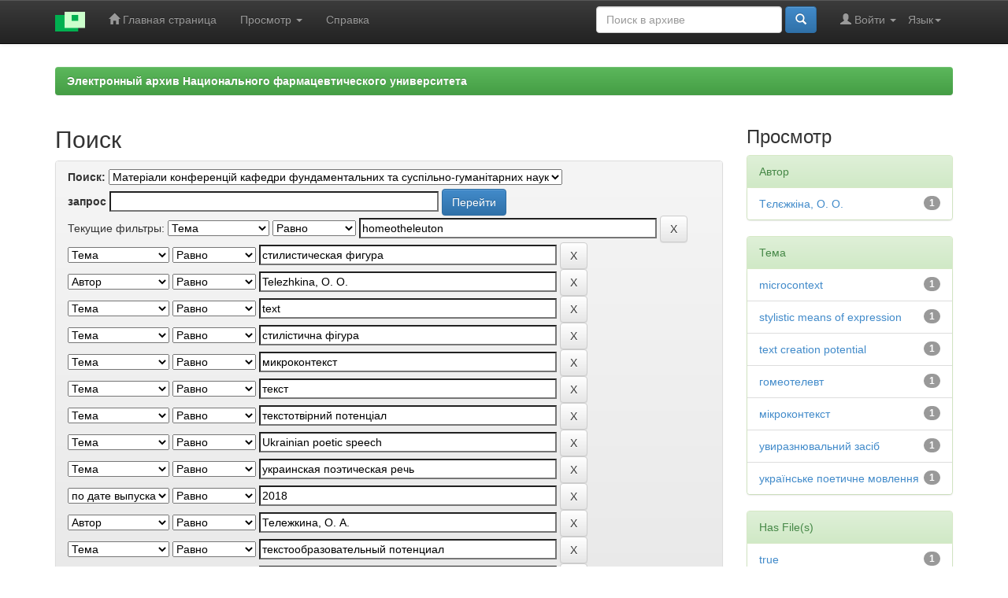

--- FILE ---
content_type: text/html;charset=UTF-8
request_url: https://dspace.nuph.edu.ua/handle/123456789/1376/simple-search?query=&sort_by=score&order=desc&rpp=10&filter_field_1=subject&filter_type_1=equals&filter_value_1=homeotheleuton&filter_field_2=subject&filter_type_2=equals&filter_value_2=%D1%81%D1%82%D0%B8%D0%BB%D0%B8%D1%81%D1%82%D0%B8%D1%87%D0%B5%D1%81%D0%BA%D0%B0%D1%8F+%D1%84%D0%B8%D0%B3%D1%83%D1%80%D0%B0&filter_field_3=author&filter_type_3=equals&filter_value_3=Telezhkina%2C+O.+O.&filter_field_4=subject&filter_type_4=equals&filter_value_4=text&filter_field_5=subject&filter_type_5=equals&filter_value_5=%D1%81%D1%82%D0%B8%D0%BB%D1%96%D1%81%D1%82%D0%B8%D1%87%D0%BD%D0%B0+%D1%84%D1%96%D0%B3%D1%83%D1%80%D0%B0&filter_field_6=subject&filter_type_6=equals&filter_value_6=%D0%BC%D0%B8%D0%BA%D1%80%D0%BE%D0%BA%D0%BE%D0%BD%D1%82%D0%B5%D0%BA%D1%81%D1%82&filter_field_7=subject&filter_type_7=equals&filter_value_7=%D1%82%D0%B5%D0%BA%D1%81%D1%82&filter_field_8=subject&filter_type_8=equals&filter_value_8=%D1%82%D0%B5%D0%BA%D1%81%D1%82%D0%BE%D1%82%D0%B2%D1%96%D1%80%D0%BD%D0%B8%D0%B9+%D0%BF%D0%BE%D1%82%D0%B5%D0%BD%D1%86%D1%96%D0%B0%D0%BB&filter_field_9=subject&filter_type_9=equals&filter_value_9=Ukrainian+poetic+speech&filter_field_10=subject&filter_type_10=equals&filter_value_10=%D1%83%D0%BA%D1%80%D0%B0%D0%B8%D0%BD%D1%81%D0%BA%D0%B0%D1%8F+%D0%BF%D0%BE%D1%8D%D1%82%D0%B8%D1%87%D0%B5%D1%81%D0%BA%D0%B0%D1%8F+%D1%80%D0%B5%D1%87%D1%8C&filter_field_11=dateIssued&filter_type_11=equals&filter_value_11=2018&filter_field_12=author&filter_type_12=equals&filter_value_12=%D0%A2%D0%B5%D0%BB%D0%B5%D0%B6%D0%BA%D0%B8%D0%BD%D0%B0%2C+%D0%9E.+%D0%90.&filter_field_13=subject&filter_type_13=equals&filter_value_13=%D1%82%D0%B5%D0%BA%D1%81%D1%82%D0%BE%D0%BE%D0%B1%D1%80%D0%B0%D0%B7%D0%BE%D0%B2%D0%B0%D1%82%D0%B5%D0%BB%D1%8C%D0%BD%D1%8B%D0%B9+%D0%BF%D0%BE%D1%82%D0%B5%D0%BD%D1%86%D0%B8%D0%B0%D0%BB&etal=0&filtername=subject&filterquery=%D0%B2%D1%8B%D1%80%D0%B0%D0%B7%D0%B8%D1%82%D0%B5%D0%BB%D1%8C%D0%BD%D0%BE%D0%B5+%D1%81%D1%80%D0%B5%D0%B4%D1%81%D1%82%D0%B2%D0%BE&filtertype=equals
body_size: 9584
content:


















<!DOCTYPE html>
<html>
    <head>
        <title>eaNUPh: Поиск</title>
        <meta http-equiv="Content-Type" content="text/html; charset=UTF-8" />
        <meta name="Generator" content="DSpace 6.2" />
        <meta name="viewport" content="width=device-width, initial-scale=1.0">
        <link rel="shortcut icon" href="/favicon.ico" type="image/x-icon"/>
        <link rel="stylesheet" href="/static/css/jquery-ui-1.10.3.custom/redmond/jquery-ui-1.10.3.custom.css" type="text/css" />
        <link rel="stylesheet" href="/static/css/bootstrap/bootstrap.min.css" type="text/css" />
		<link rel="stylesheet" href="/static/css/bootstrap/bootstrap.minmy.css" type="text/css" />
        <link rel="stylesheet" href="/static/css/bootstrap/bootstrap-theme.min.css" type="text/css" />
        <link rel="stylesheet" href="/static/css/bootstrap/dspace-theme.css" type="text/css" />

        <link rel="search" type="application/opensearchdescription+xml" href="/open-search/description.xml" title="DSpace"/>

        
        <script type='text/javascript' src="/static/js/jquery/jquery-1.10.2.min.js"></script>
        <script type='text/javascript' src='/static/js/jquery/jquery-ui-1.10.3.custom.min.js'></script>
        <script type='text/javascript' src='/static/js/bootstrap/bootstrap.min.js'></script>
        <script type='text/javascript' src='/static/js/holder.js'></script>
        <script type="text/javascript" src="/utils.js"></script>
        <script type="text/javascript" src="/static/js/choice-support.js"> </script>
        


    
    
        <script>
            (function(i,s,o,g,r,a,m){i['GoogleAnalyticsObject']=r;i[r]=i[r]||function(){
            (i[r].q=i[r].q||[]).push(arguments)},i[r].l=1*new Date();a=s.createElement(o),
            m=s.getElementsByTagName(o)[0];a.async=1;a.src=g;m.parentNode.insertBefore(a,m)
            })(window,document,'script','//www.google-analytics.com/analytics.js','ga');

            ga('create', 'UA-115740465-1', 'auto');
            ga('send', 'pageview');
        </script>
    


    
        <script type="text/javascript">
	var jQ = jQuery.noConflict();
	jQ(document).ready(function() {
		jQ( "#spellCheckQuery").click(function(){
			jQ("#query").val(jQ(this).attr('data-spell'));
			jQ("#main-query-submit").click();
		});
		jQ( "#filterquery" )
			.autocomplete({
				source: function( request, response ) {
					jQ.ajax({
						url: "/json/discovery/autocomplete?query=&filter_field_1=subject&filter_type_1=equals&filter_value_1=homeotheleuton&filter_field_2=subject&filter_type_2=equals&filter_value_2=%D1%81%D1%82%D0%B8%D0%BB%D0%B8%D1%81%D1%82%D0%B8%D1%87%D0%B5%D1%81%D0%BA%D0%B0%D1%8F+%D1%84%D0%B8%D0%B3%D1%83%D1%80%D0%B0&filter_field_3=author&filter_type_3=equals&filter_value_3=Telezhkina%2C+O.+O.&filter_field_4=subject&filter_type_4=equals&filter_value_4=text&filter_field_5=subject&filter_type_5=equals&filter_value_5=%D1%81%D1%82%D0%B8%D0%BB%D1%96%D1%81%D1%82%D0%B8%D1%87%D0%BD%D0%B0+%D1%84%D1%96%D0%B3%D1%83%D1%80%D0%B0&filter_field_6=subject&filter_type_6=equals&filter_value_6=%D0%BC%D0%B8%D0%BA%D1%80%D0%BE%D0%BA%D0%BE%D0%BD%D1%82%D0%B5%D0%BA%D1%81%D1%82&filter_field_7=subject&filter_type_7=equals&filter_value_7=%D1%82%D0%B5%D0%BA%D1%81%D1%82&filter_field_8=subject&filter_type_8=equals&filter_value_8=%D1%82%D0%B5%D0%BA%D1%81%D1%82%D0%BE%D1%82%D0%B2%D1%96%D1%80%D0%BD%D0%B8%D0%B9+%D0%BF%D0%BE%D1%82%D0%B5%D0%BD%D1%86%D1%96%D0%B0%D0%BB&filter_field_9=subject&filter_type_9=equals&filter_value_9=Ukrainian+poetic+speech&filter_field_10=subject&filter_type_10=equals&filter_value_10=%D1%83%D0%BA%D1%80%D0%B0%D0%B8%D0%BD%D1%81%D0%BA%D0%B0%D1%8F+%D0%BF%D0%BE%D1%8D%D1%82%D0%B8%D1%87%D0%B5%D1%81%D0%BA%D0%B0%D1%8F+%D1%80%D0%B5%D1%87%D1%8C&filter_field_11=dateIssued&filter_type_11=equals&filter_value_11=2018&filter_field_12=author&filter_type_12=equals&filter_value_12=%D0%A2%D0%B5%D0%BB%D0%B5%D0%B6%D0%BA%D0%B8%D0%BD%D0%B0%2C+%D0%9E.+%D0%90.&filter_field_13=subject&filter_type_13=equals&filter_value_13=%D1%82%D0%B5%D0%BA%D1%81%D1%82%D0%BE%D0%BE%D0%B1%D1%80%D0%B0%D0%B7%D0%BE%D0%B2%D0%B0%D1%82%D0%B5%D0%BB%D1%8C%D0%BD%D1%8B%D0%B9+%D0%BF%D0%BE%D1%82%D0%B5%D0%BD%D1%86%D0%B8%D0%B0%D0%BB&filter_field_14=subject&filter_type_14=equals&filter_value_14=%D0%B2%D1%8B%D1%80%D0%B0%D0%B7%D0%B8%D1%82%D0%B5%D0%BB%D1%8C%D0%BD%D0%BE%D0%B5+%D1%81%D1%80%D0%B5%D0%B4%D1%81%D1%82%D0%B2%D0%BE",
						dataType: "json",
						cache: false,
						data: {
							auto_idx: jQ("#filtername").val(),
							auto_query: request.term,
							auto_sort: 'count',
							auto_type: jQ("#filtertype").val(),
							location: '123456789/1376'	
						},
						success: function( data ) {
							response( jQ.map( data.autocomplete, function( item ) {
								var tmp_val = item.authorityKey;
								if (tmp_val == null || tmp_val == '')
								{
									tmp_val = item.displayedValue;
								}
								return {
									label: item.displayedValue + " (" + item.count + ")",
									value: tmp_val
								};
							}))			
						}
					})
				}
			});
	});
	function validateFilters() {
		return document.getElementById("filterquery").value.length > 0;
	}
</script>
    
    

<!-- HTML5 shim and Respond.js IE8 support of HTML5 elements and media queries -->
<!--[if lt IE 9]>
  <script src="/static/js/html5shiv.js"></script>
  <script src="/static/js/respond.min.js"></script>
<![endif]-->
    </head>

    
    
    <body class="undernavigation">
<a class="sr-only" href="#content">Skip navigation</a>
<header class="navbar navbar-inverse navbar-fixed-top">    
    
            <div class="container">
                

























       <div class="navbar-header">
         <button type="button" class="navbar-toggle" data-toggle="collapse" data-target=".navbar-collapse">
           <span class="icon-bar"></span>
           <span class="icon-bar"></span>
           <span class="icon-bar"></span>
         </button>
         <a class="navbar-brand" href="/"><img height="25" src="/image/dspace-logo-only.png" alt="DSpace logo" /></a>
       </div>
       <nav class="collapse navbar-collapse bs-navbar-collapse" role="navigation">
         <ul class="nav navbar-nav">
           <li class=""><a href="/"><span class="glyphicon glyphicon-home"></span> Главная страница</a></li>
                
           <li class="dropdown">
             <a href="#" class="dropdown-toggle" data-toggle="dropdown">Просмотр <b class="caret"></b></a>
             <ul class="dropdown-menu">
               <li><a href="/community-list">Разделы и коллекции</a></li>
				<li class="divider"></li>
        <li class="dropdown-header">Просмотр ресурсов по:</li>
				
				
				
				      			<li><a href="/browse?type=dateissued">Даты выпуска</a></li>
					
				      			<li><a href="/browse?type=author">Автор</a></li>
					
				      			<li><a href="/browse?type=title">Заглавие</a></li>
					
				      			<li><a href="/browse?type=subject">Темы</a></li>
					
				      			<li><a href="/browse?type=type">Типы содержания</a></li>
					
				    
					<li><a href="/top">ТОП 10 Просмотров</a></li>
					
					
				

            </ul>
          </li>
          <li class=""><script type="text/javascript">
<!-- Javascript starts here
document.write('<a href="#" onClick="var popupwin = window.open(\'/help/index_ru.html\',\'dspacepopup\',\'height=600,width=550,resizable,scrollbars\');popupwin.focus();return false;">Справка<\/a>');
// -->
</script><noscript><a href="/help/index_ru.html" target="dspacepopup">Справка</a></noscript></li>
       </ul>

 
    <div class="nav navbar-nav navbar-right">
	 <ul class="nav navbar-nav navbar-right">
      <li class="dropdown">
       <a href="#" class="dropdown-toggle" data-toggle="dropdown">Язык<b class="caret"></b></a>
        <ul class="dropdown-menu">
 
      <li>
        <a onclick="javascript:document.repost.locale.value='uk';
                  document.repost.submit();" href="http://dspace.nuph.edu.ua/handle/123456789/1376/simple-search?locale=uk">
         українська
       </a>
      </li>
 
      <li>
        <a onclick="javascript:document.repost.locale.value='ru';
                  document.repost.submit();" href="http://dspace.nuph.edu.ua/handle/123456789/1376/simple-search?locale=ru">
         русский
       </a>
      </li>
 
      <li>
        <a onclick="javascript:document.repost.locale.value='en';
                  document.repost.submit();" href="http://dspace.nuph.edu.ua/handle/123456789/1376/simple-search?locale=en">
         English
       </a>
      </li>
 
     </ul>
    </li>
    </ul>
  </div>
 
 
       <div class="nav navbar-nav navbar-right">
		<ul class="nav navbar-nav navbar-right">
         <li class="dropdown">
         
             <a href="#" class="dropdown-toggle" data-toggle="dropdown"><span class="glyphicon glyphicon-user"></span> Войти <b class="caret"></b></a>
	             
             <ul class="dropdown-menu">
               <li><a href="/mydspace">Мой архив ресурсов</a></li>
               <li><a href="/subscribe">Обновления на e-mail</a></li>
               <li><a href="/profile">Редактировать профиль</a></li>

		
             </ul>
           </li>
          </ul>
          
	
	<form method="get" action="/simple-search" class="navbar-form navbar-right">
	    <div class="form-group">
          <input type="text" class="form-control" placeholder="Поиск&nbsp;в&nbsp;архиве" name="query" id="tequery" size="25"/>
        </div>
        <button type="submit" class="btn btn-primary"><span class="glyphicon glyphicon-search"></span></button>

	</form></div>
    </nav>

            </div>

</header>

<main id="content" role="main">

<br/>
                

<div class="container">
    



  








<ol class="breadcrumb btn-success">

<li><a href="/">Электронный архив Национального фармацевтического университета</a></li>

</ol>

</div>                



        
<div class="container">

    <div class="row">
    <div class="col-md-9">
	







































    

<h2>Поиск</h2>

<div class="discovery-search-form panel panel-default">
    
	<div class="discovery-query panel-heading">
    <form action="simple-search" method="get">
        <label for="tlocation">
         	Поиск:
        </label>
        <select name="location" id="tlocation">

            <option value="/">Весь архив электронных ресурсов</option>

            <option value="123456789/36" >
                Підрозділи НФаУ
            </option>

            <option value="123456789/42" >
                Кафедри
            </option>

            <option value="123456789/75" >
                Кафедра фундаментальних та суспільно-гуманітарних наук
            </option>

            <option value="123456789/1376" selected="selected">
                Матеріали конференцій кафедри фундаментальних та суспільно-гуманітарних наук
            </option>

        </select><br/>
        <label for="query">запрос</label>
        <input type="text" size="50" id="query" name="query" value=""/>
        <input type="submit" id="main-query-submit" class="btn btn-primary" value="Перейти" />
                  
        <input type="hidden" value="10" name="rpp" />
        <input type="hidden" value="score" name="sort_by" />
        <input type="hidden" value="desc" name="order" />
                                
		<div class="discovery-search-appliedFilters">
		<span>Текущие фильтры:</span>
		
			    <select id="filter_field_1" name="filter_field_1">
				<option value="title">Название</option><option value="author">Автор</option><option value="subject" selected="selected">Тема</option><option value="dateIssued">по дате выпуска</option><option value="has_content_in_original_bundle">Has File(s)</option>
				</select>
				<select id="filter_type_1" name="filter_type_1">
				<option value="equals" selected="selected">Равно</option><option value="contains">Содержит</option><option value="authority">ID</option><option value="notequals">Не равно</option><option value="notcontains">Не содержит</option><option value="notauthority">Не ID</option>
				</select>
				<input type="text" id="filter_value_1" name="filter_value_1" value="homeotheleuton" size="45"/>
				<input class="btn btn-default" type="submit" id="submit_filter_remove_1" name="submit_filter_remove_1" value="X" />
				<br/>
				
			    <select id="filter_field_2" name="filter_field_2">
				<option value="title">Название</option><option value="author">Автор</option><option value="subject" selected="selected">Тема</option><option value="dateIssued">по дате выпуска</option><option value="has_content_in_original_bundle">Has File(s)</option>
				</select>
				<select id="filter_type_2" name="filter_type_2">
				<option value="equals" selected="selected">Равно</option><option value="contains">Содержит</option><option value="authority">ID</option><option value="notequals">Не равно</option><option value="notcontains">Не содержит</option><option value="notauthority">Не ID</option>
				</select>
				<input type="text" id="filter_value_2" name="filter_value_2" value="стилистическая&#x20;фигура" size="45"/>
				<input class="btn btn-default" type="submit" id="submit_filter_remove_2" name="submit_filter_remove_2" value="X" />
				<br/>
				
			    <select id="filter_field_3" name="filter_field_3">
				<option value="title">Название</option><option value="author" selected="selected">Автор</option><option value="subject">Тема</option><option value="dateIssued">по дате выпуска</option><option value="has_content_in_original_bundle">Has File(s)</option>
				</select>
				<select id="filter_type_3" name="filter_type_3">
				<option value="equals" selected="selected">Равно</option><option value="contains">Содержит</option><option value="authority">ID</option><option value="notequals">Не равно</option><option value="notcontains">Не содержит</option><option value="notauthority">Не ID</option>
				</select>
				<input type="text" id="filter_value_3" name="filter_value_3" value="Telezhkina,&#x20;O.&#x20;O." size="45"/>
				<input class="btn btn-default" type="submit" id="submit_filter_remove_3" name="submit_filter_remove_3" value="X" />
				<br/>
				
			    <select id="filter_field_4" name="filter_field_4">
				<option value="title">Название</option><option value="author">Автор</option><option value="subject" selected="selected">Тема</option><option value="dateIssued">по дате выпуска</option><option value="has_content_in_original_bundle">Has File(s)</option>
				</select>
				<select id="filter_type_4" name="filter_type_4">
				<option value="equals" selected="selected">Равно</option><option value="contains">Содержит</option><option value="authority">ID</option><option value="notequals">Не равно</option><option value="notcontains">Не содержит</option><option value="notauthority">Не ID</option>
				</select>
				<input type="text" id="filter_value_4" name="filter_value_4" value="text" size="45"/>
				<input class="btn btn-default" type="submit" id="submit_filter_remove_4" name="submit_filter_remove_4" value="X" />
				<br/>
				
			    <select id="filter_field_5" name="filter_field_5">
				<option value="title">Название</option><option value="author">Автор</option><option value="subject" selected="selected">Тема</option><option value="dateIssued">по дате выпуска</option><option value="has_content_in_original_bundle">Has File(s)</option>
				</select>
				<select id="filter_type_5" name="filter_type_5">
				<option value="equals" selected="selected">Равно</option><option value="contains">Содержит</option><option value="authority">ID</option><option value="notequals">Не равно</option><option value="notcontains">Не содержит</option><option value="notauthority">Не ID</option>
				</select>
				<input type="text" id="filter_value_5" name="filter_value_5" value="стилістична&#x20;фігура" size="45"/>
				<input class="btn btn-default" type="submit" id="submit_filter_remove_5" name="submit_filter_remove_5" value="X" />
				<br/>
				
			    <select id="filter_field_6" name="filter_field_6">
				<option value="title">Название</option><option value="author">Автор</option><option value="subject" selected="selected">Тема</option><option value="dateIssued">по дате выпуска</option><option value="has_content_in_original_bundle">Has File(s)</option>
				</select>
				<select id="filter_type_6" name="filter_type_6">
				<option value="equals" selected="selected">Равно</option><option value="contains">Содержит</option><option value="authority">ID</option><option value="notequals">Не равно</option><option value="notcontains">Не содержит</option><option value="notauthority">Не ID</option>
				</select>
				<input type="text" id="filter_value_6" name="filter_value_6" value="микроконтекст" size="45"/>
				<input class="btn btn-default" type="submit" id="submit_filter_remove_6" name="submit_filter_remove_6" value="X" />
				<br/>
				
			    <select id="filter_field_7" name="filter_field_7">
				<option value="title">Название</option><option value="author">Автор</option><option value="subject" selected="selected">Тема</option><option value="dateIssued">по дате выпуска</option><option value="has_content_in_original_bundle">Has File(s)</option>
				</select>
				<select id="filter_type_7" name="filter_type_7">
				<option value="equals" selected="selected">Равно</option><option value="contains">Содержит</option><option value="authority">ID</option><option value="notequals">Не равно</option><option value="notcontains">Не содержит</option><option value="notauthority">Не ID</option>
				</select>
				<input type="text" id="filter_value_7" name="filter_value_7" value="текст" size="45"/>
				<input class="btn btn-default" type="submit" id="submit_filter_remove_7" name="submit_filter_remove_7" value="X" />
				<br/>
				
			    <select id="filter_field_8" name="filter_field_8">
				<option value="title">Название</option><option value="author">Автор</option><option value="subject" selected="selected">Тема</option><option value="dateIssued">по дате выпуска</option><option value="has_content_in_original_bundle">Has File(s)</option>
				</select>
				<select id="filter_type_8" name="filter_type_8">
				<option value="equals" selected="selected">Равно</option><option value="contains">Содержит</option><option value="authority">ID</option><option value="notequals">Не равно</option><option value="notcontains">Не содержит</option><option value="notauthority">Не ID</option>
				</select>
				<input type="text" id="filter_value_8" name="filter_value_8" value="текстотвірний&#x20;потенціал" size="45"/>
				<input class="btn btn-default" type="submit" id="submit_filter_remove_8" name="submit_filter_remove_8" value="X" />
				<br/>
				
			    <select id="filter_field_9" name="filter_field_9">
				<option value="title">Название</option><option value="author">Автор</option><option value="subject" selected="selected">Тема</option><option value="dateIssued">по дате выпуска</option><option value="has_content_in_original_bundle">Has File(s)</option>
				</select>
				<select id="filter_type_9" name="filter_type_9">
				<option value="equals" selected="selected">Равно</option><option value="contains">Содержит</option><option value="authority">ID</option><option value="notequals">Не равно</option><option value="notcontains">Не содержит</option><option value="notauthority">Не ID</option>
				</select>
				<input type="text" id="filter_value_9" name="filter_value_9" value="Ukrainian&#x20;poetic&#x20;speech" size="45"/>
				<input class="btn btn-default" type="submit" id="submit_filter_remove_9" name="submit_filter_remove_9" value="X" />
				<br/>
				
			    <select id="filter_field_10" name="filter_field_10">
				<option value="title">Название</option><option value="author">Автор</option><option value="subject" selected="selected">Тема</option><option value="dateIssued">по дате выпуска</option><option value="has_content_in_original_bundle">Has File(s)</option>
				</select>
				<select id="filter_type_10" name="filter_type_10">
				<option value="equals" selected="selected">Равно</option><option value="contains">Содержит</option><option value="authority">ID</option><option value="notequals">Не равно</option><option value="notcontains">Не содержит</option><option value="notauthority">Не ID</option>
				</select>
				<input type="text" id="filter_value_10" name="filter_value_10" value="украинская&#x20;поэтическая&#x20;речь" size="45"/>
				<input class="btn btn-default" type="submit" id="submit_filter_remove_10" name="submit_filter_remove_10" value="X" />
				<br/>
				
			    <select id="filter_field_11" name="filter_field_11">
				<option value="title">Название</option><option value="author">Автор</option><option value="subject">Тема</option><option value="dateIssued" selected="selected">по дате выпуска</option><option value="has_content_in_original_bundle">Has File(s)</option>
				</select>
				<select id="filter_type_11" name="filter_type_11">
				<option value="equals" selected="selected">Равно</option><option value="contains">Содержит</option><option value="authority">ID</option><option value="notequals">Не равно</option><option value="notcontains">Не содержит</option><option value="notauthority">Не ID</option>
				</select>
				<input type="text" id="filter_value_11" name="filter_value_11" value="2018" size="45"/>
				<input class="btn btn-default" type="submit" id="submit_filter_remove_11" name="submit_filter_remove_11" value="X" />
				<br/>
				
			    <select id="filter_field_12" name="filter_field_12">
				<option value="title">Название</option><option value="author" selected="selected">Автор</option><option value="subject">Тема</option><option value="dateIssued">по дате выпуска</option><option value="has_content_in_original_bundle">Has File(s)</option>
				</select>
				<select id="filter_type_12" name="filter_type_12">
				<option value="equals" selected="selected">Равно</option><option value="contains">Содержит</option><option value="authority">ID</option><option value="notequals">Не равно</option><option value="notcontains">Не содержит</option><option value="notauthority">Не ID</option>
				</select>
				<input type="text" id="filter_value_12" name="filter_value_12" value="Тележкина,&#x20;О.&#x20;А." size="45"/>
				<input class="btn btn-default" type="submit" id="submit_filter_remove_12" name="submit_filter_remove_12" value="X" />
				<br/>
				
			    <select id="filter_field_13" name="filter_field_13">
				<option value="title">Название</option><option value="author">Автор</option><option value="subject" selected="selected">Тема</option><option value="dateIssued">по дате выпуска</option><option value="has_content_in_original_bundle">Has File(s)</option>
				</select>
				<select id="filter_type_13" name="filter_type_13">
				<option value="equals" selected="selected">Равно</option><option value="contains">Содержит</option><option value="authority">ID</option><option value="notequals">Не равно</option><option value="notcontains">Не содержит</option><option value="notauthority">Не ID</option>
				</select>
				<input type="text" id="filter_value_13" name="filter_value_13" value="текстообразовательный&#x20;потенциал" size="45"/>
				<input class="btn btn-default" type="submit" id="submit_filter_remove_13" name="submit_filter_remove_13" value="X" />
				<br/>
				
			    <select id="filter_field_14" name="filter_field_14">
				<option value="title">Название</option><option value="author">Автор</option><option value="subject" selected="selected">Тема</option><option value="dateIssued">по дате выпуска</option><option value="has_content_in_original_bundle">Has File(s)</option>
				</select>
				<select id="filter_type_14" name="filter_type_14">
				<option value="equals" selected="selected">Равно</option><option value="contains">Содержит</option><option value="authority">ID</option><option value="notequals">Не равно</option><option value="notcontains">Не содержит</option><option value="notauthority">Не ID</option>
				</select>
				<input type="text" id="filter_value_14" name="filter_value_14" value="выразительное&#x20;средство" size="45"/>
				<input class="btn btn-default" type="submit" id="submit_filter_remove_14" name="submit_filter_remove_14" value="X" />
				<br/>
				
		</div>

<a class="btn btn-default" href="/simple-search">Начать новый поиск</a>	
		</form>
		</div>

		<div class="discovery-search-filters panel-body">
		<h5>Добавить фильтры:</h5>
		<p class="discovery-search-filters-hint">Используйте фильтры для уточнения результатов поиска.</p>
		<form action="simple-search" method="get">
		<input type="hidden" value="123456789&#x2F;1376" name="location" />
		<input type="hidden" value="" name="query" />
		
				    <input type="hidden" id="filter_field_1" name="filter_field_1" value="subject" />
					<input type="hidden" id="filter_type_1" name="filter_type_1" value="equals" />
					<input type="hidden" id="filter_value_1" name="filter_value_1" value="homeotheleuton" />
					
				    <input type="hidden" id="filter_field_2" name="filter_field_2" value="subject" />
					<input type="hidden" id="filter_type_2" name="filter_type_2" value="equals" />
					<input type="hidden" id="filter_value_2" name="filter_value_2" value="стилистическая&#x20;фигура" />
					
				    <input type="hidden" id="filter_field_3" name="filter_field_3" value="author" />
					<input type="hidden" id="filter_type_3" name="filter_type_3" value="equals" />
					<input type="hidden" id="filter_value_3" name="filter_value_3" value="Telezhkina,&#x20;O.&#x20;O." />
					
				    <input type="hidden" id="filter_field_4" name="filter_field_4" value="subject" />
					<input type="hidden" id="filter_type_4" name="filter_type_4" value="equals" />
					<input type="hidden" id="filter_value_4" name="filter_value_4" value="text" />
					
				    <input type="hidden" id="filter_field_5" name="filter_field_5" value="subject" />
					<input type="hidden" id="filter_type_5" name="filter_type_5" value="equals" />
					<input type="hidden" id="filter_value_5" name="filter_value_5" value="стилістична&#x20;фігура" />
					
				    <input type="hidden" id="filter_field_6" name="filter_field_6" value="subject" />
					<input type="hidden" id="filter_type_6" name="filter_type_6" value="equals" />
					<input type="hidden" id="filter_value_6" name="filter_value_6" value="микроконтекст" />
					
				    <input type="hidden" id="filter_field_7" name="filter_field_7" value="subject" />
					<input type="hidden" id="filter_type_7" name="filter_type_7" value="equals" />
					<input type="hidden" id="filter_value_7" name="filter_value_7" value="текст" />
					
				    <input type="hidden" id="filter_field_8" name="filter_field_8" value="subject" />
					<input type="hidden" id="filter_type_8" name="filter_type_8" value="equals" />
					<input type="hidden" id="filter_value_8" name="filter_value_8" value="текстотвірний&#x20;потенціал" />
					
				    <input type="hidden" id="filter_field_9" name="filter_field_9" value="subject" />
					<input type="hidden" id="filter_type_9" name="filter_type_9" value="equals" />
					<input type="hidden" id="filter_value_9" name="filter_value_9" value="Ukrainian&#x20;poetic&#x20;speech" />
					
				    <input type="hidden" id="filter_field_10" name="filter_field_10" value="subject" />
					<input type="hidden" id="filter_type_10" name="filter_type_10" value="equals" />
					<input type="hidden" id="filter_value_10" name="filter_value_10" value="украинская&#x20;поэтическая&#x20;речь" />
					
				    <input type="hidden" id="filter_field_11" name="filter_field_11" value="dateIssued" />
					<input type="hidden" id="filter_type_11" name="filter_type_11" value="equals" />
					<input type="hidden" id="filter_value_11" name="filter_value_11" value="2018" />
					
				    <input type="hidden" id="filter_field_12" name="filter_field_12" value="author" />
					<input type="hidden" id="filter_type_12" name="filter_type_12" value="equals" />
					<input type="hidden" id="filter_value_12" name="filter_value_12" value="Тележкина,&#x20;О.&#x20;А." />
					
				    <input type="hidden" id="filter_field_13" name="filter_field_13" value="subject" />
					<input type="hidden" id="filter_type_13" name="filter_type_13" value="equals" />
					<input type="hidden" id="filter_value_13" name="filter_value_13" value="текстообразовательный&#x20;потенциал" />
					
				    <input type="hidden" id="filter_field_14" name="filter_field_14" value="subject" />
					<input type="hidden" id="filter_type_14" name="filter_type_14" value="equals" />
					<input type="hidden" id="filter_value_14" name="filter_value_14" value="выразительное&#x20;средство" />
					
		<select id="filtername" name="filtername">
		<option value="title">Название</option><option value="author">Автор</option><option value="subject">Тема</option><option value="dateIssued">по дате выпуска</option><option value="has_content_in_original_bundle">Has File(s)</option>
		</select>
		<select id="filtertype" name="filtertype">
		<option value="equals">Равно</option><option value="contains">Содержит</option><option value="authority">ID</option><option value="notequals">Не равно</option><option value="notcontains">Не содержит</option><option value="notauthority">Не ID</option>
		</select>
		<input type="text" id="filterquery" name="filterquery" size="45" required="required" />
		<input type="hidden" value="10" name="rpp" />
		<input type="hidden" value="score" name="sort_by" />
		<input type="hidden" value="desc" name="order" />
		<input class="btn btn-default" type="submit" value="Добавить" onclick="return validateFilters()" />
		</form>
		</div>        

        
   <div class="discovery-pagination-controls panel-footer">
   <form action="simple-search" method="get">
   <input type="hidden" value="123456789&#x2F;1376" name="location" />
   <input type="hidden" value="" name="query" />
	
				    <input type="hidden" id="filter_field_1" name="filter_field_1" value="subject" />
					<input type="hidden" id="filter_type_1" name="filter_type_1" value="equals" />
					<input type="hidden" id="filter_value_1" name="filter_value_1" value="homeotheleuton" />
					
				    <input type="hidden" id="filter_field_2" name="filter_field_2" value="subject" />
					<input type="hidden" id="filter_type_2" name="filter_type_2" value="equals" />
					<input type="hidden" id="filter_value_2" name="filter_value_2" value="стилистическая&#x20;фигура" />
					
				    <input type="hidden" id="filter_field_3" name="filter_field_3" value="author" />
					<input type="hidden" id="filter_type_3" name="filter_type_3" value="equals" />
					<input type="hidden" id="filter_value_3" name="filter_value_3" value="Telezhkina,&#x20;O.&#x20;O." />
					
				    <input type="hidden" id="filter_field_4" name="filter_field_4" value="subject" />
					<input type="hidden" id="filter_type_4" name="filter_type_4" value="equals" />
					<input type="hidden" id="filter_value_4" name="filter_value_4" value="text" />
					
				    <input type="hidden" id="filter_field_5" name="filter_field_5" value="subject" />
					<input type="hidden" id="filter_type_5" name="filter_type_5" value="equals" />
					<input type="hidden" id="filter_value_5" name="filter_value_5" value="стилістична&#x20;фігура" />
					
				    <input type="hidden" id="filter_field_6" name="filter_field_6" value="subject" />
					<input type="hidden" id="filter_type_6" name="filter_type_6" value="equals" />
					<input type="hidden" id="filter_value_6" name="filter_value_6" value="микроконтекст" />
					
				    <input type="hidden" id="filter_field_7" name="filter_field_7" value="subject" />
					<input type="hidden" id="filter_type_7" name="filter_type_7" value="equals" />
					<input type="hidden" id="filter_value_7" name="filter_value_7" value="текст" />
					
				    <input type="hidden" id="filter_field_8" name="filter_field_8" value="subject" />
					<input type="hidden" id="filter_type_8" name="filter_type_8" value="equals" />
					<input type="hidden" id="filter_value_8" name="filter_value_8" value="текстотвірний&#x20;потенціал" />
					
				    <input type="hidden" id="filter_field_9" name="filter_field_9" value="subject" />
					<input type="hidden" id="filter_type_9" name="filter_type_9" value="equals" />
					<input type="hidden" id="filter_value_9" name="filter_value_9" value="Ukrainian&#x20;poetic&#x20;speech" />
					
				    <input type="hidden" id="filter_field_10" name="filter_field_10" value="subject" />
					<input type="hidden" id="filter_type_10" name="filter_type_10" value="equals" />
					<input type="hidden" id="filter_value_10" name="filter_value_10" value="украинская&#x20;поэтическая&#x20;речь" />
					
				    <input type="hidden" id="filter_field_11" name="filter_field_11" value="dateIssued" />
					<input type="hidden" id="filter_type_11" name="filter_type_11" value="equals" />
					<input type="hidden" id="filter_value_11" name="filter_value_11" value="2018" />
					
				    <input type="hidden" id="filter_field_12" name="filter_field_12" value="author" />
					<input type="hidden" id="filter_type_12" name="filter_type_12" value="equals" />
					<input type="hidden" id="filter_value_12" name="filter_value_12" value="Тележкина,&#x20;О.&#x20;А." />
					
				    <input type="hidden" id="filter_field_13" name="filter_field_13" value="subject" />
					<input type="hidden" id="filter_type_13" name="filter_type_13" value="equals" />
					<input type="hidden" id="filter_value_13" name="filter_value_13" value="текстообразовательный&#x20;потенциал" />
					
				    <input type="hidden" id="filter_field_14" name="filter_field_14" value="subject" />
					<input type="hidden" id="filter_type_14" name="filter_type_14" value="equals" />
					<input type="hidden" id="filter_value_14" name="filter_value_14" value="выразительное&#x20;средство" />
						
           <label for="rpp">Вывести на страницу</label>
           <select name="rpp" id="rpp">

                   <option value="5" >5</option>

                   <option value="10" selected="selected">10</option>

                   <option value="15" >15</option>

                   <option value="20" >20</option>

                   <option value="25" >25</option>

                   <option value="30" >30</option>

                   <option value="35" >35</option>

                   <option value="40" >40</option>

                   <option value="45" >45</option>

                   <option value="50" >50</option>

                   <option value="55" >55</option>

                   <option value="60" >60</option>

                   <option value="65" >65</option>

                   <option value="70" >70</option>

                   <option value="75" >75</option>

                   <option value="80" >80</option>

                   <option value="85" >85</option>

                   <option value="90" >90</option>

                   <option value="95" >95</option>

                   <option value="100" >100</option>

           </select>
           &nbsp;|&nbsp;

               <label for="sort_by">Сортировка</label>
               <select name="sort_by" id="sort_by">
                   <option value="score">по ранжированию</option>
 <option value="dc.title_sort" >по названию</option> <option value="dc.date.issued_dt" >по дате выпуска</option>
               </select>

           <label for="order">Упорядочнить</label>
           <select name="order" id="order">
               <option value="ASC" >по возрастанию</option>
               <option value="DESC" selected="selected">по убыванию</option>
           </select>
           <label for="etal">Авторы</label>
           <select name="etal" id="etal">

               <option value="0" selected="selected">Все</option>
<option value="1" >1</option>
                       <option value="5" >5</option>

                       <option value="10" >10</option>

                       <option value="15" >15</option>

                       <option value="20" >20</option>

                       <option value="25" >25</option>

                       <option value="30" >30</option>

                       <option value="35" >35</option>

                       <option value="40" >40</option>

                       <option value="45" >45</option>

                       <option value="50" >50</option>

           </select>
           <input class="btn btn-default" type="submit" name="submit_search" value="Обновить" />


</form>
   </div>
</div>   

<hr/>
<div class="discovery-result-pagination row container">

    
	<div class="alert alert-info">Результаты 1-1 из 1.</div>
    <ul class="pagination pull-right">
	<li class="disabled"><span>назад</span></li>
	
	<li class="active"><span>1</span></li>

	<li class="disabled"><span>дальше</span></li>
	</ul>
<!-- give a content to the div -->
</div>
<div class="discovery-result-results">





    <div class="panel panel-info">
    <div class="panel-heading">Найденные ресурсы:</div>
    <table align="center" class="table" summary="This table browses all dspace content">
<colgroup><col width="130" /><col width="60%" /><col width="40%" /></colgroup>
<tr>
<th id="t1" class="oddRowEvenCol">Дата выпуска</th><th id="t2" class="oddRowOddCol">Название</th><th id="t3" class="oddRowEvenCol">Автор(ы)</th></tr><tr><td headers="t1" ><em>2018</em></td><td headers="t2" ><a href="/handle/123456789/15877">Гомеотелевт&#x20;в&#x20;українському&#x20;поетичному&#x20;мовленні&#x20;ІІ&#x20;половини&#x20;ХХ&#x20;–&#x20;початку&#x20;ХХІ&#x20;століття</a></td><td headers="t3" ><em><a href="/browse?type=author&amp;value=%D0%A2%D1%94%D0%BB%D1%94%D0%B6%D0%BA%D1%96%D0%BD%D0%B0%2C+%D0%9E.+%D0%9E.">Тєлєжкіна,&#x20;О.&#x20;О.</a>; <a href="/browse?type=author&amp;value=%D0%A2%D0%B5%D0%BB%D0%B5%D0%B6%D0%BA%D0%B8%D0%BD%D0%B0%2C+%D0%9E.+%D0%90.">Тележкина,&#x20;О.&#x20;А.</a>; <a href="/browse?type=author&amp;value=Telezhkina%2C+O.+O.">Telezhkina,&#x20;O.&#x20;O.</a></em></td></tr>
</table>

    </div>

</div>
















            

	</div>
	<div class="col-md-3">
                    


<h3 class="facets">Просмотр</h3>
<div id="facets" class="facetsBox">

<div id="facet_author" class="panel panel-success">
	    <div class="panel-heading">Автор</div>
	    <ul class="list-group"><li class="list-group-item"><span class="badge">1</span> <a href="/handle/123456789/1376/simple-search?query=&amp;sort_by=score&amp;order=desc&amp;rpp=10&amp;filter_field_1=subject&amp;filter_type_1=equals&amp;filter_value_1=homeotheleuton&amp;filter_field_2=subject&amp;filter_type_2=equals&amp;filter_value_2=%D1%81%D1%82%D0%B8%D0%BB%D0%B8%D1%81%D1%82%D0%B8%D1%87%D0%B5%D1%81%D0%BA%D0%B0%D1%8F+%D1%84%D0%B8%D0%B3%D1%83%D1%80%D0%B0&amp;filter_field_3=author&amp;filter_type_3=equals&amp;filter_value_3=Telezhkina%2C+O.+O.&amp;filter_field_4=subject&amp;filter_type_4=equals&amp;filter_value_4=text&amp;filter_field_5=subject&amp;filter_type_5=equals&amp;filter_value_5=%D1%81%D1%82%D0%B8%D0%BB%D1%96%D1%81%D1%82%D0%B8%D1%87%D0%BD%D0%B0+%D1%84%D1%96%D0%B3%D1%83%D1%80%D0%B0&amp;filter_field_6=subject&amp;filter_type_6=equals&amp;filter_value_6=%D0%BC%D0%B8%D0%BA%D1%80%D0%BE%D0%BA%D0%BE%D0%BD%D1%82%D0%B5%D0%BA%D1%81%D1%82&amp;filter_field_7=subject&amp;filter_type_7=equals&amp;filter_value_7=%D1%82%D0%B5%D0%BA%D1%81%D1%82&amp;filter_field_8=subject&amp;filter_type_8=equals&amp;filter_value_8=%D1%82%D0%B5%D0%BA%D1%81%D1%82%D0%BE%D1%82%D0%B2%D1%96%D1%80%D0%BD%D0%B8%D0%B9+%D0%BF%D0%BE%D1%82%D0%B5%D0%BD%D1%86%D1%96%D0%B0%D0%BB&amp;filter_field_9=subject&amp;filter_type_9=equals&amp;filter_value_9=Ukrainian+poetic+speech&amp;filter_field_10=subject&amp;filter_type_10=equals&amp;filter_value_10=%D1%83%D0%BA%D1%80%D0%B0%D0%B8%D0%BD%D1%81%D0%BA%D0%B0%D1%8F+%D0%BF%D0%BE%D1%8D%D1%82%D0%B8%D1%87%D0%B5%D1%81%D0%BA%D0%B0%D1%8F+%D1%80%D0%B5%D1%87%D1%8C&amp;filter_field_11=dateIssued&amp;filter_type_11=equals&amp;filter_value_11=2018&amp;filter_field_12=author&amp;filter_type_12=equals&amp;filter_value_12=%D0%A2%D0%B5%D0%BB%D0%B5%D0%B6%D0%BA%D0%B8%D0%BD%D0%B0%2C+%D0%9E.+%D0%90.&amp;filter_field_13=subject&amp;filter_type_13=equals&amp;filter_value_13=%D1%82%D0%B5%D0%BA%D1%81%D1%82%D0%BE%D0%BE%D0%B1%D1%80%D0%B0%D0%B7%D0%BE%D0%B2%D0%B0%D1%82%D0%B5%D0%BB%D1%8C%D0%BD%D1%8B%D0%B9+%D0%BF%D0%BE%D1%82%D0%B5%D0%BD%D1%86%D0%B8%D0%B0%D0%BB&amp;filter_field_14=subject&amp;filter_type_14=equals&amp;filter_value_14=%D0%B2%D1%8B%D1%80%D0%B0%D0%B7%D0%B8%D1%82%D0%B5%D0%BB%D1%8C%D0%BD%D0%BE%D0%B5+%D1%81%D1%80%D0%B5%D0%B4%D1%81%D1%82%D0%B2%D0%BE&amp;etal=0&amp;filtername=author&amp;filterquery=%D0%A2%D1%94%D0%BB%D1%94%D0%B6%D0%BA%D1%96%D0%BD%D0%B0%2C+%D0%9E.+%D0%9E.&amp;filtertype=equals"
                title="Фильтр по Тєлєжкіна, О. О.">
                Тєлєжкіна, О. О.</a></li></ul></div><div id="facet_subject" class="panel panel-success">
	    <div class="panel-heading">Тема</div>
	    <ul class="list-group"><li class="list-group-item"><span class="badge">1</span> <a href="/handle/123456789/1376/simple-search?query=&amp;sort_by=score&amp;order=desc&amp;rpp=10&amp;filter_field_1=subject&amp;filter_type_1=equals&amp;filter_value_1=homeotheleuton&amp;filter_field_2=subject&amp;filter_type_2=equals&amp;filter_value_2=%D1%81%D1%82%D0%B8%D0%BB%D0%B8%D1%81%D1%82%D0%B8%D1%87%D0%B5%D1%81%D0%BA%D0%B0%D1%8F+%D1%84%D0%B8%D0%B3%D1%83%D1%80%D0%B0&amp;filter_field_3=author&amp;filter_type_3=equals&amp;filter_value_3=Telezhkina%2C+O.+O.&amp;filter_field_4=subject&amp;filter_type_4=equals&amp;filter_value_4=text&amp;filter_field_5=subject&amp;filter_type_5=equals&amp;filter_value_5=%D1%81%D1%82%D0%B8%D0%BB%D1%96%D1%81%D1%82%D0%B8%D1%87%D0%BD%D0%B0+%D1%84%D1%96%D0%B3%D1%83%D1%80%D0%B0&amp;filter_field_6=subject&amp;filter_type_6=equals&amp;filter_value_6=%D0%BC%D0%B8%D0%BA%D1%80%D0%BE%D0%BA%D0%BE%D0%BD%D1%82%D0%B5%D0%BA%D1%81%D1%82&amp;filter_field_7=subject&amp;filter_type_7=equals&amp;filter_value_7=%D1%82%D0%B5%D0%BA%D1%81%D1%82&amp;filter_field_8=subject&amp;filter_type_8=equals&amp;filter_value_8=%D1%82%D0%B5%D0%BA%D1%81%D1%82%D0%BE%D1%82%D0%B2%D1%96%D1%80%D0%BD%D0%B8%D0%B9+%D0%BF%D0%BE%D1%82%D0%B5%D0%BD%D1%86%D1%96%D0%B0%D0%BB&amp;filter_field_9=subject&amp;filter_type_9=equals&amp;filter_value_9=Ukrainian+poetic+speech&amp;filter_field_10=subject&amp;filter_type_10=equals&amp;filter_value_10=%D1%83%D0%BA%D1%80%D0%B0%D0%B8%D0%BD%D1%81%D0%BA%D0%B0%D1%8F+%D0%BF%D0%BE%D1%8D%D1%82%D0%B8%D1%87%D0%B5%D1%81%D0%BA%D0%B0%D1%8F+%D1%80%D0%B5%D1%87%D1%8C&amp;filter_field_11=dateIssued&amp;filter_type_11=equals&amp;filter_value_11=2018&amp;filter_field_12=author&amp;filter_type_12=equals&amp;filter_value_12=%D0%A2%D0%B5%D0%BB%D0%B5%D0%B6%D0%BA%D0%B8%D0%BD%D0%B0%2C+%D0%9E.+%D0%90.&amp;filter_field_13=subject&amp;filter_type_13=equals&amp;filter_value_13=%D1%82%D0%B5%D0%BA%D1%81%D1%82%D0%BE%D0%BE%D0%B1%D1%80%D0%B0%D0%B7%D0%BE%D0%B2%D0%B0%D1%82%D0%B5%D0%BB%D1%8C%D0%BD%D1%8B%D0%B9+%D0%BF%D0%BE%D1%82%D0%B5%D0%BD%D1%86%D0%B8%D0%B0%D0%BB&amp;filter_field_14=subject&amp;filter_type_14=equals&amp;filter_value_14=%D0%B2%D1%8B%D1%80%D0%B0%D0%B7%D0%B8%D1%82%D0%B5%D0%BB%D1%8C%D0%BD%D0%BE%D0%B5+%D1%81%D1%80%D0%B5%D0%B4%D1%81%D1%82%D0%B2%D0%BE&amp;etal=0&amp;filtername=subject&amp;filterquery=microcontext&amp;filtertype=equals"
                title="Фильтр по microcontext">
                microcontext</a></li><li class="list-group-item"><span class="badge">1</span> <a href="/handle/123456789/1376/simple-search?query=&amp;sort_by=score&amp;order=desc&amp;rpp=10&amp;filter_field_1=subject&amp;filter_type_1=equals&amp;filter_value_1=homeotheleuton&amp;filter_field_2=subject&amp;filter_type_2=equals&amp;filter_value_2=%D1%81%D1%82%D0%B8%D0%BB%D0%B8%D1%81%D1%82%D0%B8%D1%87%D0%B5%D1%81%D0%BA%D0%B0%D1%8F+%D1%84%D0%B8%D0%B3%D1%83%D1%80%D0%B0&amp;filter_field_3=author&amp;filter_type_3=equals&amp;filter_value_3=Telezhkina%2C+O.+O.&amp;filter_field_4=subject&amp;filter_type_4=equals&amp;filter_value_4=text&amp;filter_field_5=subject&amp;filter_type_5=equals&amp;filter_value_5=%D1%81%D1%82%D0%B8%D0%BB%D1%96%D1%81%D1%82%D0%B8%D1%87%D0%BD%D0%B0+%D1%84%D1%96%D0%B3%D1%83%D1%80%D0%B0&amp;filter_field_6=subject&amp;filter_type_6=equals&amp;filter_value_6=%D0%BC%D0%B8%D0%BA%D1%80%D0%BE%D0%BA%D0%BE%D0%BD%D1%82%D0%B5%D0%BA%D1%81%D1%82&amp;filter_field_7=subject&amp;filter_type_7=equals&amp;filter_value_7=%D1%82%D0%B5%D0%BA%D1%81%D1%82&amp;filter_field_8=subject&amp;filter_type_8=equals&amp;filter_value_8=%D1%82%D0%B5%D0%BA%D1%81%D1%82%D0%BE%D1%82%D0%B2%D1%96%D1%80%D0%BD%D0%B8%D0%B9+%D0%BF%D0%BE%D1%82%D0%B5%D0%BD%D1%86%D1%96%D0%B0%D0%BB&amp;filter_field_9=subject&amp;filter_type_9=equals&amp;filter_value_9=Ukrainian+poetic+speech&amp;filter_field_10=subject&amp;filter_type_10=equals&amp;filter_value_10=%D1%83%D0%BA%D1%80%D0%B0%D0%B8%D0%BD%D1%81%D0%BA%D0%B0%D1%8F+%D0%BF%D0%BE%D1%8D%D1%82%D0%B8%D1%87%D0%B5%D1%81%D0%BA%D0%B0%D1%8F+%D1%80%D0%B5%D1%87%D1%8C&amp;filter_field_11=dateIssued&amp;filter_type_11=equals&amp;filter_value_11=2018&amp;filter_field_12=author&amp;filter_type_12=equals&amp;filter_value_12=%D0%A2%D0%B5%D0%BB%D0%B5%D0%B6%D0%BA%D0%B8%D0%BD%D0%B0%2C+%D0%9E.+%D0%90.&amp;filter_field_13=subject&amp;filter_type_13=equals&amp;filter_value_13=%D1%82%D0%B5%D0%BA%D1%81%D1%82%D0%BE%D0%BE%D0%B1%D1%80%D0%B0%D0%B7%D0%BE%D0%B2%D0%B0%D1%82%D0%B5%D0%BB%D1%8C%D0%BD%D1%8B%D0%B9+%D0%BF%D0%BE%D1%82%D0%B5%D0%BD%D1%86%D0%B8%D0%B0%D0%BB&amp;filter_field_14=subject&amp;filter_type_14=equals&amp;filter_value_14=%D0%B2%D1%8B%D1%80%D0%B0%D0%B7%D0%B8%D1%82%D0%B5%D0%BB%D1%8C%D0%BD%D0%BE%D0%B5+%D1%81%D1%80%D0%B5%D0%B4%D1%81%D1%82%D0%B2%D0%BE&amp;etal=0&amp;filtername=subject&amp;filterquery=stylistic+means+of+expression&amp;filtertype=equals"
                title="Фильтр по stylistic means of expression">
                stylistic means of expression</a></li><li class="list-group-item"><span class="badge">1</span> <a href="/handle/123456789/1376/simple-search?query=&amp;sort_by=score&amp;order=desc&amp;rpp=10&amp;filter_field_1=subject&amp;filter_type_1=equals&amp;filter_value_1=homeotheleuton&amp;filter_field_2=subject&amp;filter_type_2=equals&amp;filter_value_2=%D1%81%D1%82%D0%B8%D0%BB%D0%B8%D1%81%D1%82%D0%B8%D1%87%D0%B5%D1%81%D0%BA%D0%B0%D1%8F+%D1%84%D0%B8%D0%B3%D1%83%D1%80%D0%B0&amp;filter_field_3=author&amp;filter_type_3=equals&amp;filter_value_3=Telezhkina%2C+O.+O.&amp;filter_field_4=subject&amp;filter_type_4=equals&amp;filter_value_4=text&amp;filter_field_5=subject&amp;filter_type_5=equals&amp;filter_value_5=%D1%81%D1%82%D0%B8%D0%BB%D1%96%D1%81%D1%82%D0%B8%D1%87%D0%BD%D0%B0+%D1%84%D1%96%D0%B3%D1%83%D1%80%D0%B0&amp;filter_field_6=subject&amp;filter_type_6=equals&amp;filter_value_6=%D0%BC%D0%B8%D0%BA%D1%80%D0%BE%D0%BA%D0%BE%D0%BD%D1%82%D0%B5%D0%BA%D1%81%D1%82&amp;filter_field_7=subject&amp;filter_type_7=equals&amp;filter_value_7=%D1%82%D0%B5%D0%BA%D1%81%D1%82&amp;filter_field_8=subject&amp;filter_type_8=equals&amp;filter_value_8=%D1%82%D0%B5%D0%BA%D1%81%D1%82%D0%BE%D1%82%D0%B2%D1%96%D1%80%D0%BD%D0%B8%D0%B9+%D0%BF%D0%BE%D1%82%D0%B5%D0%BD%D1%86%D1%96%D0%B0%D0%BB&amp;filter_field_9=subject&amp;filter_type_9=equals&amp;filter_value_9=Ukrainian+poetic+speech&amp;filter_field_10=subject&amp;filter_type_10=equals&amp;filter_value_10=%D1%83%D0%BA%D1%80%D0%B0%D0%B8%D0%BD%D1%81%D0%BA%D0%B0%D1%8F+%D0%BF%D0%BE%D1%8D%D1%82%D0%B8%D1%87%D0%B5%D1%81%D0%BA%D0%B0%D1%8F+%D1%80%D0%B5%D1%87%D1%8C&amp;filter_field_11=dateIssued&amp;filter_type_11=equals&amp;filter_value_11=2018&amp;filter_field_12=author&amp;filter_type_12=equals&amp;filter_value_12=%D0%A2%D0%B5%D0%BB%D0%B5%D0%B6%D0%BA%D0%B8%D0%BD%D0%B0%2C+%D0%9E.+%D0%90.&amp;filter_field_13=subject&amp;filter_type_13=equals&amp;filter_value_13=%D1%82%D0%B5%D0%BA%D1%81%D1%82%D0%BE%D0%BE%D0%B1%D1%80%D0%B0%D0%B7%D0%BE%D0%B2%D0%B0%D1%82%D0%B5%D0%BB%D1%8C%D0%BD%D1%8B%D0%B9+%D0%BF%D0%BE%D1%82%D0%B5%D0%BD%D1%86%D0%B8%D0%B0%D0%BB&amp;filter_field_14=subject&amp;filter_type_14=equals&amp;filter_value_14=%D0%B2%D1%8B%D1%80%D0%B0%D0%B7%D0%B8%D1%82%D0%B5%D0%BB%D1%8C%D0%BD%D0%BE%D0%B5+%D1%81%D1%80%D0%B5%D0%B4%D1%81%D1%82%D0%B2%D0%BE&amp;etal=0&amp;filtername=subject&amp;filterquery=text+creation+potential&amp;filtertype=equals"
                title="Фильтр по text creation potential">
                text creation potential</a></li><li class="list-group-item"><span class="badge">1</span> <a href="/handle/123456789/1376/simple-search?query=&amp;sort_by=score&amp;order=desc&amp;rpp=10&amp;filter_field_1=subject&amp;filter_type_1=equals&amp;filter_value_1=homeotheleuton&amp;filter_field_2=subject&amp;filter_type_2=equals&amp;filter_value_2=%D1%81%D1%82%D0%B8%D0%BB%D0%B8%D1%81%D1%82%D0%B8%D1%87%D0%B5%D1%81%D0%BA%D0%B0%D1%8F+%D1%84%D0%B8%D0%B3%D1%83%D1%80%D0%B0&amp;filter_field_3=author&amp;filter_type_3=equals&amp;filter_value_3=Telezhkina%2C+O.+O.&amp;filter_field_4=subject&amp;filter_type_4=equals&amp;filter_value_4=text&amp;filter_field_5=subject&amp;filter_type_5=equals&amp;filter_value_5=%D1%81%D1%82%D0%B8%D0%BB%D1%96%D1%81%D1%82%D0%B8%D1%87%D0%BD%D0%B0+%D1%84%D1%96%D0%B3%D1%83%D1%80%D0%B0&amp;filter_field_6=subject&amp;filter_type_6=equals&amp;filter_value_6=%D0%BC%D0%B8%D0%BA%D1%80%D0%BE%D0%BA%D0%BE%D0%BD%D1%82%D0%B5%D0%BA%D1%81%D1%82&amp;filter_field_7=subject&amp;filter_type_7=equals&amp;filter_value_7=%D1%82%D0%B5%D0%BA%D1%81%D1%82&amp;filter_field_8=subject&amp;filter_type_8=equals&amp;filter_value_8=%D1%82%D0%B5%D0%BA%D1%81%D1%82%D0%BE%D1%82%D0%B2%D1%96%D1%80%D0%BD%D0%B8%D0%B9+%D0%BF%D0%BE%D1%82%D0%B5%D0%BD%D1%86%D1%96%D0%B0%D0%BB&amp;filter_field_9=subject&amp;filter_type_9=equals&amp;filter_value_9=Ukrainian+poetic+speech&amp;filter_field_10=subject&amp;filter_type_10=equals&amp;filter_value_10=%D1%83%D0%BA%D1%80%D0%B0%D0%B8%D0%BD%D1%81%D0%BA%D0%B0%D1%8F+%D0%BF%D0%BE%D1%8D%D1%82%D0%B8%D1%87%D0%B5%D1%81%D0%BA%D0%B0%D1%8F+%D1%80%D0%B5%D1%87%D1%8C&amp;filter_field_11=dateIssued&amp;filter_type_11=equals&amp;filter_value_11=2018&amp;filter_field_12=author&amp;filter_type_12=equals&amp;filter_value_12=%D0%A2%D0%B5%D0%BB%D0%B5%D0%B6%D0%BA%D0%B8%D0%BD%D0%B0%2C+%D0%9E.+%D0%90.&amp;filter_field_13=subject&amp;filter_type_13=equals&amp;filter_value_13=%D1%82%D0%B5%D0%BA%D1%81%D1%82%D0%BE%D0%BE%D0%B1%D1%80%D0%B0%D0%B7%D0%BE%D0%B2%D0%B0%D1%82%D0%B5%D0%BB%D1%8C%D0%BD%D1%8B%D0%B9+%D0%BF%D0%BE%D1%82%D0%B5%D0%BD%D1%86%D0%B8%D0%B0%D0%BB&amp;filter_field_14=subject&amp;filter_type_14=equals&amp;filter_value_14=%D0%B2%D1%8B%D1%80%D0%B0%D0%B7%D0%B8%D1%82%D0%B5%D0%BB%D1%8C%D0%BD%D0%BE%D0%B5+%D1%81%D1%80%D0%B5%D0%B4%D1%81%D1%82%D0%B2%D0%BE&amp;etal=0&amp;filtername=subject&amp;filterquery=%D0%B3%D0%BE%D0%BC%D0%B5%D0%BE%D1%82%D0%B5%D0%BB%D0%B5%D0%B2%D1%82&amp;filtertype=equals"
                title="Фильтр по гомеотелевт">
                гомеотелевт</a></li><li class="list-group-item"><span class="badge">1</span> <a href="/handle/123456789/1376/simple-search?query=&amp;sort_by=score&amp;order=desc&amp;rpp=10&amp;filter_field_1=subject&amp;filter_type_1=equals&amp;filter_value_1=homeotheleuton&amp;filter_field_2=subject&amp;filter_type_2=equals&amp;filter_value_2=%D1%81%D1%82%D0%B8%D0%BB%D0%B8%D1%81%D1%82%D0%B8%D1%87%D0%B5%D1%81%D0%BA%D0%B0%D1%8F+%D1%84%D0%B8%D0%B3%D1%83%D1%80%D0%B0&amp;filter_field_3=author&amp;filter_type_3=equals&amp;filter_value_3=Telezhkina%2C+O.+O.&amp;filter_field_4=subject&amp;filter_type_4=equals&amp;filter_value_4=text&amp;filter_field_5=subject&amp;filter_type_5=equals&amp;filter_value_5=%D1%81%D1%82%D0%B8%D0%BB%D1%96%D1%81%D1%82%D0%B8%D1%87%D0%BD%D0%B0+%D1%84%D1%96%D0%B3%D1%83%D1%80%D0%B0&amp;filter_field_6=subject&amp;filter_type_6=equals&amp;filter_value_6=%D0%BC%D0%B8%D0%BA%D1%80%D0%BE%D0%BA%D0%BE%D0%BD%D1%82%D0%B5%D0%BA%D1%81%D1%82&amp;filter_field_7=subject&amp;filter_type_7=equals&amp;filter_value_7=%D1%82%D0%B5%D0%BA%D1%81%D1%82&amp;filter_field_8=subject&amp;filter_type_8=equals&amp;filter_value_8=%D1%82%D0%B5%D0%BA%D1%81%D1%82%D0%BE%D1%82%D0%B2%D1%96%D1%80%D0%BD%D0%B8%D0%B9+%D0%BF%D0%BE%D1%82%D0%B5%D0%BD%D1%86%D1%96%D0%B0%D0%BB&amp;filter_field_9=subject&amp;filter_type_9=equals&amp;filter_value_9=Ukrainian+poetic+speech&amp;filter_field_10=subject&amp;filter_type_10=equals&amp;filter_value_10=%D1%83%D0%BA%D1%80%D0%B0%D0%B8%D0%BD%D1%81%D0%BA%D0%B0%D1%8F+%D0%BF%D0%BE%D1%8D%D1%82%D0%B8%D1%87%D0%B5%D1%81%D0%BA%D0%B0%D1%8F+%D1%80%D0%B5%D1%87%D1%8C&amp;filter_field_11=dateIssued&amp;filter_type_11=equals&amp;filter_value_11=2018&amp;filter_field_12=author&amp;filter_type_12=equals&amp;filter_value_12=%D0%A2%D0%B5%D0%BB%D0%B5%D0%B6%D0%BA%D0%B8%D0%BD%D0%B0%2C+%D0%9E.+%D0%90.&amp;filter_field_13=subject&amp;filter_type_13=equals&amp;filter_value_13=%D1%82%D0%B5%D0%BA%D1%81%D1%82%D0%BE%D0%BE%D0%B1%D1%80%D0%B0%D0%B7%D0%BE%D0%B2%D0%B0%D1%82%D0%B5%D0%BB%D1%8C%D0%BD%D1%8B%D0%B9+%D0%BF%D0%BE%D1%82%D0%B5%D0%BD%D1%86%D0%B8%D0%B0%D0%BB&amp;filter_field_14=subject&amp;filter_type_14=equals&amp;filter_value_14=%D0%B2%D1%8B%D1%80%D0%B0%D0%B7%D0%B8%D1%82%D0%B5%D0%BB%D1%8C%D0%BD%D0%BE%D0%B5+%D1%81%D1%80%D0%B5%D0%B4%D1%81%D1%82%D0%B2%D0%BE&amp;etal=0&amp;filtername=subject&amp;filterquery=%D0%BC%D1%96%D0%BA%D1%80%D0%BE%D0%BA%D0%BE%D0%BD%D1%82%D0%B5%D0%BA%D1%81%D1%82&amp;filtertype=equals"
                title="Фильтр по мікроконтекст">
                мікроконтекст</a></li><li class="list-group-item"><span class="badge">1</span> <a href="/handle/123456789/1376/simple-search?query=&amp;sort_by=score&amp;order=desc&amp;rpp=10&amp;filter_field_1=subject&amp;filter_type_1=equals&amp;filter_value_1=homeotheleuton&amp;filter_field_2=subject&amp;filter_type_2=equals&amp;filter_value_2=%D1%81%D1%82%D0%B8%D0%BB%D0%B8%D1%81%D1%82%D0%B8%D1%87%D0%B5%D1%81%D0%BA%D0%B0%D1%8F+%D1%84%D0%B8%D0%B3%D1%83%D1%80%D0%B0&amp;filter_field_3=author&amp;filter_type_3=equals&amp;filter_value_3=Telezhkina%2C+O.+O.&amp;filter_field_4=subject&amp;filter_type_4=equals&amp;filter_value_4=text&amp;filter_field_5=subject&amp;filter_type_5=equals&amp;filter_value_5=%D1%81%D1%82%D0%B8%D0%BB%D1%96%D1%81%D1%82%D0%B8%D1%87%D0%BD%D0%B0+%D1%84%D1%96%D0%B3%D1%83%D1%80%D0%B0&amp;filter_field_6=subject&amp;filter_type_6=equals&amp;filter_value_6=%D0%BC%D0%B8%D0%BA%D1%80%D0%BE%D0%BA%D0%BE%D0%BD%D1%82%D0%B5%D0%BA%D1%81%D1%82&amp;filter_field_7=subject&amp;filter_type_7=equals&amp;filter_value_7=%D1%82%D0%B5%D0%BA%D1%81%D1%82&amp;filter_field_8=subject&amp;filter_type_8=equals&amp;filter_value_8=%D1%82%D0%B5%D0%BA%D1%81%D1%82%D0%BE%D1%82%D0%B2%D1%96%D1%80%D0%BD%D0%B8%D0%B9+%D0%BF%D0%BE%D1%82%D0%B5%D0%BD%D1%86%D1%96%D0%B0%D0%BB&amp;filter_field_9=subject&amp;filter_type_9=equals&amp;filter_value_9=Ukrainian+poetic+speech&amp;filter_field_10=subject&amp;filter_type_10=equals&amp;filter_value_10=%D1%83%D0%BA%D1%80%D0%B0%D0%B8%D0%BD%D1%81%D0%BA%D0%B0%D1%8F+%D0%BF%D0%BE%D1%8D%D1%82%D0%B8%D1%87%D0%B5%D1%81%D0%BA%D0%B0%D1%8F+%D1%80%D0%B5%D1%87%D1%8C&amp;filter_field_11=dateIssued&amp;filter_type_11=equals&amp;filter_value_11=2018&amp;filter_field_12=author&amp;filter_type_12=equals&amp;filter_value_12=%D0%A2%D0%B5%D0%BB%D0%B5%D0%B6%D0%BA%D0%B8%D0%BD%D0%B0%2C+%D0%9E.+%D0%90.&amp;filter_field_13=subject&amp;filter_type_13=equals&amp;filter_value_13=%D1%82%D0%B5%D0%BA%D1%81%D1%82%D0%BE%D0%BE%D0%B1%D1%80%D0%B0%D0%B7%D0%BE%D0%B2%D0%B0%D1%82%D0%B5%D0%BB%D1%8C%D0%BD%D1%8B%D0%B9+%D0%BF%D0%BE%D1%82%D0%B5%D0%BD%D1%86%D0%B8%D0%B0%D0%BB&amp;filter_field_14=subject&amp;filter_type_14=equals&amp;filter_value_14=%D0%B2%D1%8B%D1%80%D0%B0%D0%B7%D0%B8%D1%82%D0%B5%D0%BB%D1%8C%D0%BD%D0%BE%D0%B5+%D1%81%D1%80%D0%B5%D0%B4%D1%81%D1%82%D0%B2%D0%BE&amp;etal=0&amp;filtername=subject&amp;filterquery=%D1%83%D0%B2%D0%B8%D1%80%D0%B0%D0%B7%D0%BD%D1%8E%D0%B2%D0%B0%D0%BB%D1%8C%D0%BD%D0%B8%D0%B9+%D0%B7%D0%B0%D1%81%D1%96%D0%B1&amp;filtertype=equals"
                title="Фильтр по увиразнювальний засіб">
                увиразнювальний засіб</a></li><li class="list-group-item"><span class="badge">1</span> <a href="/handle/123456789/1376/simple-search?query=&amp;sort_by=score&amp;order=desc&amp;rpp=10&amp;filter_field_1=subject&amp;filter_type_1=equals&amp;filter_value_1=homeotheleuton&amp;filter_field_2=subject&amp;filter_type_2=equals&amp;filter_value_2=%D1%81%D1%82%D0%B8%D0%BB%D0%B8%D1%81%D1%82%D0%B8%D1%87%D0%B5%D1%81%D0%BA%D0%B0%D1%8F+%D1%84%D0%B8%D0%B3%D1%83%D1%80%D0%B0&amp;filter_field_3=author&amp;filter_type_3=equals&amp;filter_value_3=Telezhkina%2C+O.+O.&amp;filter_field_4=subject&amp;filter_type_4=equals&amp;filter_value_4=text&amp;filter_field_5=subject&amp;filter_type_5=equals&amp;filter_value_5=%D1%81%D1%82%D0%B8%D0%BB%D1%96%D1%81%D1%82%D0%B8%D1%87%D0%BD%D0%B0+%D1%84%D1%96%D0%B3%D1%83%D1%80%D0%B0&amp;filter_field_6=subject&amp;filter_type_6=equals&amp;filter_value_6=%D0%BC%D0%B8%D0%BA%D1%80%D0%BE%D0%BA%D0%BE%D0%BD%D1%82%D0%B5%D0%BA%D1%81%D1%82&amp;filter_field_7=subject&amp;filter_type_7=equals&amp;filter_value_7=%D1%82%D0%B5%D0%BA%D1%81%D1%82&amp;filter_field_8=subject&amp;filter_type_8=equals&amp;filter_value_8=%D1%82%D0%B5%D0%BA%D1%81%D1%82%D0%BE%D1%82%D0%B2%D1%96%D1%80%D0%BD%D0%B8%D0%B9+%D0%BF%D0%BE%D1%82%D0%B5%D0%BD%D1%86%D1%96%D0%B0%D0%BB&amp;filter_field_9=subject&amp;filter_type_9=equals&amp;filter_value_9=Ukrainian+poetic+speech&amp;filter_field_10=subject&amp;filter_type_10=equals&amp;filter_value_10=%D1%83%D0%BA%D1%80%D0%B0%D0%B8%D0%BD%D1%81%D0%BA%D0%B0%D1%8F+%D0%BF%D0%BE%D1%8D%D1%82%D0%B8%D1%87%D0%B5%D1%81%D0%BA%D0%B0%D1%8F+%D1%80%D0%B5%D1%87%D1%8C&amp;filter_field_11=dateIssued&amp;filter_type_11=equals&amp;filter_value_11=2018&amp;filter_field_12=author&amp;filter_type_12=equals&amp;filter_value_12=%D0%A2%D0%B5%D0%BB%D0%B5%D0%B6%D0%BA%D0%B8%D0%BD%D0%B0%2C+%D0%9E.+%D0%90.&amp;filter_field_13=subject&amp;filter_type_13=equals&amp;filter_value_13=%D1%82%D0%B5%D0%BA%D1%81%D1%82%D0%BE%D0%BE%D0%B1%D1%80%D0%B0%D0%B7%D0%BE%D0%B2%D0%B0%D1%82%D0%B5%D0%BB%D1%8C%D0%BD%D1%8B%D0%B9+%D0%BF%D0%BE%D1%82%D0%B5%D0%BD%D1%86%D0%B8%D0%B0%D0%BB&amp;filter_field_14=subject&amp;filter_type_14=equals&amp;filter_value_14=%D0%B2%D1%8B%D1%80%D0%B0%D0%B7%D0%B8%D1%82%D0%B5%D0%BB%D1%8C%D0%BD%D0%BE%D0%B5+%D1%81%D1%80%D0%B5%D0%B4%D1%81%D1%82%D0%B2%D0%BE&amp;etal=0&amp;filtername=subject&amp;filterquery=%D1%83%D0%BA%D1%80%D0%B0%D1%97%D0%BD%D1%81%D1%8C%D0%BA%D0%B5+%D0%BF%D0%BE%D0%B5%D1%82%D0%B8%D1%87%D0%BD%D0%B5+%D0%BC%D0%BE%D0%B2%D0%BB%D0%B5%D0%BD%D0%BD%D1%8F&amp;filtertype=equals"
                title="Фильтр по українське поетичне мовлення">
                українське поетичне мовлення</a></li></ul></div><div id="facet_has_content_in_original_bundle" class="panel panel-success">
	    <div class="panel-heading">Has File(s)</div>
	    <ul class="list-group"><li class="list-group-item"><span class="badge">1</span> <a href="/handle/123456789/1376/simple-search?query=&amp;sort_by=score&amp;order=desc&amp;rpp=10&amp;filter_field_1=subject&amp;filter_type_1=equals&amp;filter_value_1=homeotheleuton&amp;filter_field_2=subject&amp;filter_type_2=equals&amp;filter_value_2=%D1%81%D1%82%D0%B8%D0%BB%D0%B8%D1%81%D1%82%D0%B8%D1%87%D0%B5%D1%81%D0%BA%D0%B0%D1%8F+%D1%84%D0%B8%D0%B3%D1%83%D1%80%D0%B0&amp;filter_field_3=author&amp;filter_type_3=equals&amp;filter_value_3=Telezhkina%2C+O.+O.&amp;filter_field_4=subject&amp;filter_type_4=equals&amp;filter_value_4=text&amp;filter_field_5=subject&amp;filter_type_5=equals&amp;filter_value_5=%D1%81%D1%82%D0%B8%D0%BB%D1%96%D1%81%D1%82%D0%B8%D1%87%D0%BD%D0%B0+%D1%84%D1%96%D0%B3%D1%83%D1%80%D0%B0&amp;filter_field_6=subject&amp;filter_type_6=equals&amp;filter_value_6=%D0%BC%D0%B8%D0%BA%D1%80%D0%BE%D0%BA%D0%BE%D0%BD%D1%82%D0%B5%D0%BA%D1%81%D1%82&amp;filter_field_7=subject&amp;filter_type_7=equals&amp;filter_value_7=%D1%82%D0%B5%D0%BA%D1%81%D1%82&amp;filter_field_8=subject&amp;filter_type_8=equals&amp;filter_value_8=%D1%82%D0%B5%D0%BA%D1%81%D1%82%D0%BE%D1%82%D0%B2%D1%96%D1%80%D0%BD%D0%B8%D0%B9+%D0%BF%D0%BE%D1%82%D0%B5%D0%BD%D1%86%D1%96%D0%B0%D0%BB&amp;filter_field_9=subject&amp;filter_type_9=equals&amp;filter_value_9=Ukrainian+poetic+speech&amp;filter_field_10=subject&amp;filter_type_10=equals&amp;filter_value_10=%D1%83%D0%BA%D1%80%D0%B0%D0%B8%D0%BD%D1%81%D0%BA%D0%B0%D1%8F+%D0%BF%D0%BE%D1%8D%D1%82%D0%B8%D1%87%D0%B5%D1%81%D0%BA%D0%B0%D1%8F+%D1%80%D0%B5%D1%87%D1%8C&amp;filter_field_11=dateIssued&amp;filter_type_11=equals&amp;filter_value_11=2018&amp;filter_field_12=author&amp;filter_type_12=equals&amp;filter_value_12=%D0%A2%D0%B5%D0%BB%D0%B5%D0%B6%D0%BA%D0%B8%D0%BD%D0%B0%2C+%D0%9E.+%D0%90.&amp;filter_field_13=subject&amp;filter_type_13=equals&amp;filter_value_13=%D1%82%D0%B5%D0%BA%D1%81%D1%82%D0%BE%D0%BE%D0%B1%D1%80%D0%B0%D0%B7%D0%BE%D0%B2%D0%B0%D1%82%D0%B5%D0%BB%D1%8C%D0%BD%D1%8B%D0%B9+%D0%BF%D0%BE%D1%82%D0%B5%D0%BD%D1%86%D0%B8%D0%B0%D0%BB&amp;filter_field_14=subject&amp;filter_type_14=equals&amp;filter_value_14=%D0%B2%D1%8B%D1%80%D0%B0%D0%B7%D0%B8%D1%82%D0%B5%D0%BB%D1%8C%D0%BD%D0%BE%D0%B5+%D1%81%D1%80%D0%B5%D0%B4%D1%81%D1%82%D0%B2%D0%BE&amp;etal=0&amp;filtername=has_content_in_original_bundle&amp;filterquery=true&amp;filtertype=equals"
                title="Фильтр по true">
                true</a></li></ul></div>

</div>


    </div>
    </div>       

</div>
</main>
            
             <footer class="navbar navbar-inverse navbar-bottom">
             <div id="designedby" class="container text-muted">
             Тема от <a href="http://www.cineca.it"><img
                                    src="/image/logo-cineca-small.png"
                                    alt="Logo CINECA" /></a>
			<div id="footer_feedback" class="pull-right">                                    
                                <p class="text-muted"><a target="_blank" href="http://www.dspace.org/">DSpace Software</a> Copyright&nbsp;&copy;&nbsp;2002-2005&nbsp;<a target="_blank" href="http://web.mit.edu/">MIT</a>&nbsp;and&nbsp;<a target="_blank" href="http://www.hp.com/">Hewlett-Packard</a>&nbsp;-
                                <a target="_blank" href="/feedback">Обратная связь</a>
                                <a href="/htmlmap"></a></p>
                                </div>
			</div>
    </footer>
    </body>
</html>
